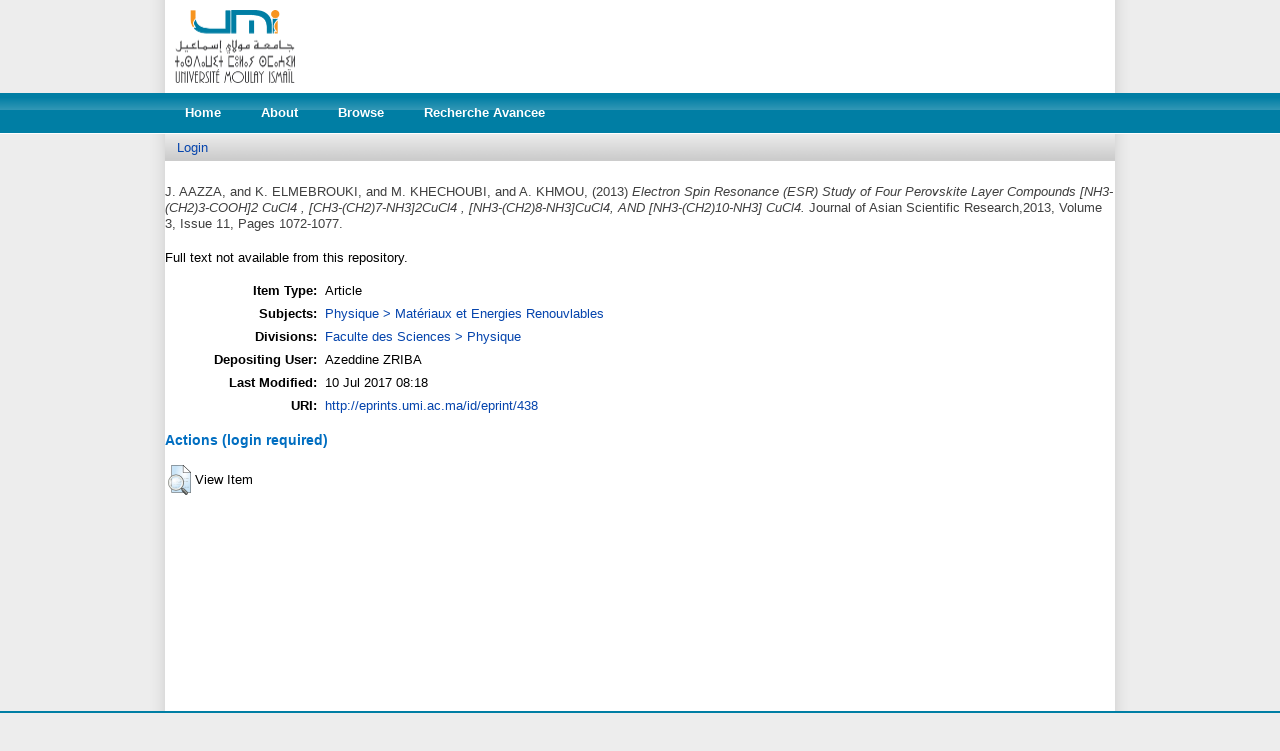

--- FILE ---
content_type: text/html; charset=utf-8
request_url: https://eprints.umi.ac.ma/438/
body_size: 3216
content:
<!DOCTYPE html PUBLIC "-//W3C//DTD XHTML 1.0 Transitional//EN" "http://www.w3.org/TR/xhtml1/DTD/xhtml1-transitional.dtd">
<html xmlns="http://www.w3.org/1999/xhtml">
  <head>
    <meta http-equiv="X-UA-Compatible" content="IE=edge" />
    <title> Electron Spin Resonance (ESR) Study of Four Perovskite Layer Compounds [NH3-(CH2)3-COOH]2 CuCl4 , [CH3-(CH2)7-NH3]2CuCl4 , [NH3-(CH2)8-NH3]CuCl4, AND [NH3-(CH2)10-NH3] CuCl4  - UMI Publication</title>
    <link rel="icon" href="/favicon.ico" type="image/x-icon" />
    <link rel="shortcut icon" href="/favicon.ico" type="image/x-icon" />
    <meta name="eprints.eprintid" content="438" />
<meta name="eprints.rev_number" content="1" />
<meta name="eprints.eprint_status" content="archive" />
<meta name="eprints.userid" content="5855" />
<meta name="eprints.dir" content="disk0/00/00/04/38" />
<meta name="eprints.lastmod" content="2017-07-10 08:18:22" />
<meta name="eprints.status_changed" content="2017-07-10 08:18:22" />
<meta name="eprints.type" content="article" />
<meta name="eprints.metadata_visibility" content="show" />
<meta name="eprints.creators_name" content="J. AAZZA, " />
<meta name="eprints.creators_name" content="K. ELMEBROUKI, " />
<meta name="eprints.creators_name" content="M. KHECHOUBI, " />
<meta name="eprints.creators_name" content="A. KHMOU, " />
<meta name="eprints.title" content="Electron Spin Resonance (ESR) Study of Four Perovskite Layer Compounds [NH3-(CH2)3-COOH]2 CuCl4 , [CH3-(CH2)7-NH3]2CuCl4 , [NH3-(CH2)8-NH3]CuCl4, AND [NH3-(CH2)10-NH3] CuCl4" />
<meta name="eprints.ispublished" content="pub" />
<meta name="eprints.subjects" content="P03" />
<meta name="eprints.divisions" content="dic_phy" />
<meta name="eprints.full_text_status" content="none" />
<meta name="eprints.date" content="2013" />
<meta name="eprints.publication" content="Journal of Asian Scientific Research,2013, Volume 3, Issue 11, Pages 1072-1077" />
<meta name="eprints.refereed" content="TRUE" />
<meta name="eprints.citation" content="  J. AAZZA,  and K. ELMEBROUKI,  and M. KHECHOUBI,  and A. KHMOU,   (2013) Electron Spin Resonance (ESR) Study of Four Perovskite Layer Compounds [NH3-(CH2)3-COOH]2 CuCl4 , [CH3-(CH2)7-NH3]2CuCl4 , [NH3-(CH2)8-NH3]CuCl4, AND [NH3-(CH2)10-NH3] CuCl4.  Journal of Asian Scientific Research,2013, Volume 3, Issue 11, Pages 1072-1077.       " />
<link rel="schema.DC" href="http://purl.org/DC/elements/1.0/" />
<meta name="DC.relation" content="http://eprints.umi.ac.ma/438/" />
<meta name="DC.title" content="Electron Spin Resonance (ESR) Study of Four Perovskite Layer Compounds [NH3-(CH2)3-COOH]2 CuCl4 , [CH3-(CH2)7-NH3]2CuCl4 , [NH3-(CH2)8-NH3]CuCl4, AND [NH3-(CH2)10-NH3] CuCl4" />
<meta name="DC.creator" content="J. AAZZA, " />
<meta name="DC.creator" content="K. ELMEBROUKI, " />
<meta name="DC.creator" content="M. KHECHOUBI, " />
<meta name="DC.creator" content="A. KHMOU, " />
<meta name="DC.subject" content="Matériaux et Energies Renouvlables" />
<meta name="DC.date" content="2013" />
<meta name="DC.type" content="Article" />
<meta name="DC.type" content="PeerReviewed" />
<meta name="DC.identifier" content="  J. AAZZA,  and K. ELMEBROUKI,  and M. KHECHOUBI,  and A. KHMOU,   (2013) Electron Spin Resonance (ESR) Study of Four Perovskite Layer Compounds [NH3-(CH2)3-COOH]2 CuCl4 , [CH3-(CH2)7-NH3]2CuCl4 , [NH3-(CH2)8-NH3]CuCl4, AND [NH3-(CH2)10-NH3] CuCl4.  Journal of Asian Scientific Research,2013, Volume 3, Issue 11, Pages 1072-1077.       " />
<link rel="alternate" href="http://eprints.umi.ac.ma/cgi/export/eprint/438/HTML/umi_repository-eprint-438.html" type="text/html; charset=utf-8" title="HTML Citation" />
<link rel="alternate" href="http://eprints.umi.ac.ma/cgi/export/eprint/438/Text/umi_repository-eprint-438.txt" type="text/plain; charset=utf-8" title="ASCII Citation" />
<link rel="alternate" href="http://eprints.umi.ac.ma/cgi/export/eprint/438/ContextObject/umi_repository-eprint-438.xml" type="text/xml; charset=utf-8" title="OpenURL ContextObject" />
<link rel="alternate" href="http://eprints.umi.ac.ma/cgi/export/eprint/438/RDFXML/umi_repository-eprint-438.rdf" type="application/rdf+xml" title="RDF+XML" />
<link rel="alternate" href="http://eprints.umi.ac.ma/cgi/export/eprint/438/EndNote/umi_repository-eprint-438.enw" type="text/plain; charset=utf-8" title="EndNote" />
<link rel="alternate" href="http://eprints.umi.ac.ma/cgi/export/eprint/438/BibTeX/umi_repository-eprint-438.bib" type="text/plain" title="BibTeX" />
<link rel="alternate" href="http://eprints.umi.ac.ma/cgi/export/eprint/438/MODS/umi_repository-eprint-438.xml" type="text/xml; charset=utf-8" title="MODS" />
<link rel="alternate" href="http://eprints.umi.ac.ma/cgi/export/eprint/438/COinS/umi_repository-eprint-438.txt" type="text/plain; charset=utf-8" title="OpenURL ContextObject in Span" />
<link rel="alternate" href="http://eprints.umi.ac.ma/cgi/export/eprint/438/RDFNT/umi_repository-eprint-438.nt" type="text/plain" title="RDF+N-Triples" />
<link rel="alternate" href="http://eprints.umi.ac.ma/cgi/export/eprint/438/DIDL/umi_repository-eprint-438.xml" type="text/xml; charset=utf-8" title="MPEG-21 DIDL" />
<link rel="alternate" href="http://eprints.umi.ac.ma/cgi/export/eprint/438/XML/umi_repository-eprint-438.xml" type="application/vnd.eprints.data+xml; charset=utf-8" title="EP3 XML" />
<link rel="alternate" href="http://eprints.umi.ac.ma/cgi/export/eprint/438/JSON/umi_repository-eprint-438.js" type="application/json; charset=utf-8" title="JSON" />
<link rel="alternate" href="http://eprints.umi.ac.ma/cgi/export/eprint/438/DC/umi_repository-eprint-438.txt" type="text/plain; charset=utf-8" title="Dublin Core" />
<link rel="alternate" href="http://eprints.umi.ac.ma/cgi/export/eprint/438/Atom/umi_repository-eprint-438.xml" type="application/atom+xml;charset=utf-8" title="Atom" />
<link rel="alternate" href="http://eprints.umi.ac.ma/cgi/export/eprint/438/RIS/umi_repository-eprint-438.ris" type="text/plain" title="Reference Manager" />
<link rel="alternate" href="http://eprints.umi.ac.ma/cgi/export/eprint/438/RDFN3/umi_repository-eprint-438.n3" type="text/n3" title="RDF+N3" />
<link rel="alternate" href="http://eprints.umi.ac.ma/cgi/export/eprint/438/Simple/umi_repository-eprint-438.txt" type="text/plain; charset=utf-8" title="Simple Metadata" />
<link rel="alternate" href="http://eprints.umi.ac.ma/cgi/export/eprint/438/Refer/umi_repository-eprint-438.refer" type="text/plain" title="Refer" />
<link rel="alternate" href="http://eprints.umi.ac.ma/cgi/export/eprint/438/METS/umi_repository-eprint-438.xml" type="text/xml; charset=utf-8" title="METS" />
<link rel="Top" href="http://eprints.umi.ac.ma/" />
    <link rel="Sword" href="https://eprints.umi.ac.ma/sword-app/servicedocument" />
    <link rel="SwordDeposit" href="https://eprints.umi.ac.ma/id/contents" />
    <link rel="Search" type="text/html" href="http://eprints.umi.ac.ma/cgi/search" />
    <link rel="Search" type="application/opensearchdescription+xml" href="http://eprints.umi.ac.ma/cgi/opensearchdescription" />
    <script type="text/javascript">
// <![CDATA[
var eprints_http_root = "https:\/\/eprints.umi.ac.ma";
var eprints_http_cgiroot = "https:\/\/eprints.umi.ac.ma\/cgi";
var eprints_oai_archive_id = "eprints.umi.ac.ma";
var eprints_logged_in = false;
// ]]></script>
    <style type="text/css">.ep_logged_in { display: none }</style>
    <link rel="stylesheet" type="text/css" href="/style/auto-3.3.15.css" />
    <script type="text/javascript" src="/javascript/auto-3.3.15.js"><!--padder--></script>
    <!--[if lte IE 6]>
        <link rel="stylesheet" type="text/css" href="/style/ie6.css" />
   <![endif]-->
    <meta name="Generator" content="EPrints 3.3.15" />
    <meta http-equiv="Content-Type" content="text/html; charset=UTF-8" />
    <meta http-equiv="Content-Language" content="en" />
    
  </head>
  <body>
    
	<!-- Debut entete UMI -->
	
	<div class="umi_header_fond">
      	<div class="ep_tm_site_logo umi_entete umi_site_logo">
        <a href="http://eprints.umi.ac.ma/" title="UMI Publication">
          <img alt="UMI Publication" src="/images/sitelogo.png" />
        </a>
      	</div>
        
        <ul class="ep_tm_menu">
	<div class="umi_entete">
        <li>
          <a href="http://eprints.umi.ac.ma">
            Home
          </a>
        </li>
        <li>
          <a href="http://eprints.umi.ac.ma/information.html">
            About
          </a>
        </li>
        <li>
          <a href="http://eprints.umi.ac.ma/view/" menu="ep_tm_menu_browse">
            Browse
          </a>
          <ul id="ep_tm_menu_browse" style="display:none;">
        <li>
          <a href="http://eprints.umi.ac.ma/view/year/">
            Browse by 
            Year
          </a>
        </li>
        <li>
          <a href="http://eprints.umi.ac.ma/view/subjects/">
            Browse by 
            Subject
          </a>
        </li>
        <li>
          <a href="http://eprints.umi.ac.ma/view/divisions/">
            Browse by 
            Division
          </a>
        </li>
        <li>
          <a href="http://eprints.umi.ac.ma/view/creators/">
            Browse by 
            Author
          </a>
        </li>
          </ul>
        </li>


	<li>
          <a href="http://eprints.umi.ac.ma//cgi/search/advanced">
		Recherche Avancee
          </a>
        </li>	


	</div>
      	</ul>
        <div class="umi_entete">
        <table class="ep_tm_searchbar">
        <tr>
          <td align="left">
            <ul class="ep_tm_key_tools" id="ep_tm_menu_tools"><li><a href="http://eprints.umi.ac.ma/cgi/users/home">Login</a></li></ul>
          </td>
         <!--<td align="right" style="white-space: nowrap">
            <epc:pin ref="languages"/>
            <form method="get" accept-charset="utf-8" action="{$config{http_cgiurl}}/search" style="display:inline">
              <input class="ep_tm_searchbarbox" size="20" type="text" name="q"/>
              <input class="ep_tm_searchbarbutton" value="{phrase('lib/searchexpression:action_search')}" type="submit" name="_action_search"/>
              <input type="hidden" name="_action_search" value="Search"/>
              <input type="hidden" name="_order" value="bytitle"/>
              <input type="hidden" name="basic_srchtype" value="ALL"/>
              <input type="hidden" name="_satisfyall" value="ALL"/>
            </form>
          </td> -->
        </tr>
     	</table>  
	</div>
	<!-- Fin entete UMI -->    
    </div>		
    
    <div class="umi_content">
	<div class="ep_summary_content"><div class="ep_summary_content_left"></div><div class="ep_summary_content_right"></div><div class="ep_summary_content_top"></div><div class="ep_summary_content_main">

  <p style="margin-bottom: 1em">
    


    <span class="person_name">J. AAZZA, </span> and <span class="person_name">K. ELMEBROUKI, </span> and <span class="person_name">M. KHECHOUBI, </span> and <span class="person_name">A. KHMOU, </span>
  

(2013)

<em>Electron Spin Resonance (ESR) Study of Four Perovskite Layer Compounds [NH3-(CH2)3-COOH]2 CuCl4 , [CH3-(CH2)7-NH3]2CuCl4 , [NH3-(CH2)8-NH3]CuCl4, AND [NH3-(CH2)10-NH3] CuCl4.</em>


    Journal of Asian Scientific Research,2013, Volume 3, Issue 11, Pages 1072-1077.
    
    
  


  



  </p>

  

  

    
      Full text not available from this repository.
      
    
  
    

  

  

  

  <table style="margin-bottom: 1em; margin-top: 1em;" cellpadding="3">
    <tr>
      <th align="right">Item Type:</th>
      <td>
        Article
        
        
        
      </td>
    </tr>
    
    
      
    
      
    
      
    
      
        <tr>
          <th align="right">Subjects:</th>
          <td valign="top"><a href="http://eprints.umi.ac.ma/view/subjects/P03.html">Physique &gt; Matériaux et Energies Renouvlables</a></td>
        </tr>
      
    
      
        <tr>
          <th align="right">Divisions:</th>
          <td valign="top"><a href="http://eprints.umi.ac.ma/view/divisions/dic=5Fphy/">Faculte des Sciences &gt; Physique</a></td>
        </tr>
      
    
      
    
      
        <tr>
          <th align="right">Depositing User:</th>
          <td valign="top">

<span class="ep_name_citation"><span class="person_name">Azeddine ZRIBA</span></span>

</td>
        </tr>
      
    
      
    
      
        <tr>
          <th align="right">Last Modified:</th>
          <td valign="top">10 Jul 2017 08:18</td>
        </tr>
      
    
    <tr>
      <th align="right">URI:</th>
      <td valign="top"><a href="http://eprints.umi.ac.ma/id/eprint/438">http://eprints.umi.ac.ma/id/eprint/438</a></td>
    </tr>
  </table>

  
  

  
    <h3>Actions (login required)</h3>
    <table class="ep_summary_page_actions">
    
      <tr>
        <td><a href="/cgi/users/home?screen=EPrint%3A%3AView&amp;eprintid=438"><img src="/style/images/action_view.png" title="View Item" alt="View Item" class="ep_form_action_icon" /></a></td>
        <td>View Item</td>
      </tr>
    
    </table>
  

</div><div class="ep_summary_content_bottom"></div><div class="ep_summary_content_after"></div></div>
       <!-- <div class="ep_tm_page_content">
         <h1 class="ep_tm_pagetitle">
          <epc:pin ref="title"/>
        </h1> 
        
      </div> -->
    </div>
    <div class="ep_tm_footer ep_noprint">
     <div class="ep_tm_eprints_logo">
        <a href="http://eprints.org/software/">
          <img alt="EPrints Logo" src="/images/eprintslogo.gif" />
        </a>
      </div>
     <div>UMI Publication is powered by <em><a href="http://eprints.org/software/">EPrints 3</a></em> which is developed by the <a href="http://www.ecs.soton.ac.uk/">School of Electronics and Computer Science</a> at the University of Southampton. <a href="http://eprints.umi.ac.ma/eprints/">More information and software credits</a>.</div> 
	<a href="http://www.umi.ac.ma/">UMI- Université Moulay Ismail à Meknes</a>
    </div>
  </body>
</html>

--- FILE ---
content_type: text/css
request_url: https://eprints.umi.ac.ma/style/auto-3.3.15.css
body_size: 14369
content:



/* From: /var/eprints/lib/static/style/auto/actions.css */

.ep_login_tools img {
	vertical-align: middle;
	margin: 0px 25px;
}

ul.ep_action_list {
	margin: 0;
	padding: 0;
	white-space: nowrap;
	display: inline-block;
}

ul.ep_action_list li {
	display: inline-block;
	margin-left: .5em;
}

ul.ep_action_list li:first-child {
	margin-left: 0;
}

dl.ep_action_list {
	margin: 0;
	padding: 0;
}

dl.ep_action_list dt, dl.ep_action_list dd {
	margin: 0;
}

dl.ep_action_list dt {
	margin-top: .5em;
	width: 15em;
	text-align: center;
	line-height: 2em;
	margin-bottom: -1.5em;
}
dl.ep_action_list dt:first-child {
	margin-top: 0;
}

dl.ep_action_list dd {
	position: relative;
	left: 16em;
	top: -.5em;
	margin-right: 16em;
	overflow: hidden;
}



/* From: /var/eprints/lib/static/style/auto/blister.css */


/* EPrints 3 blister bar style */

/* ep_blister */



.ep_blister_bar {
	margin: auto;
}
.ep_blister_join {
	background-image: url(images/blister_arrow.png);
	background-repeat: no-repeat;
	background-position: center center;
	width: 20px;
}
.ep_blister_node, .ep_blister_node_selected {
	text-align: center;
	border-style: solid;
	border-radius: 3px;
}
.ep_blister_node {
	border-width: 1px;
	padding: 3px 10px;
}
.ep_blister_node_selected {
	border-width: 2px;
	padding: 2px 10px;
}



/* From: /var/eprints/lib/static/style/auto/citations.css */

span.document_filename
{
	font-size: 80%;
        line-height: 20px;
}

span.document_format
{
}




/* From: /var/eprints/lib/static/style/auto/colors.css */

/*
 *
 * EPrints Default Colour Scheme
 *
 */

body {
	color: #000000;
	background-color: #ffffff;
}
a, .ep_tm_key_tools a:visited {
	color: #0645ad;
}
a:visited {
	color: #0b0080;
}
a:hover, .ep_tm_key_tools a:hover {
	color: #3366bb;
}
a:active, .ep_tm_key_tools a:active {
	color: red;
}
h1, h2, h3, h4 {
    color: #606060;
}
.ep_view_page h2 {
	border-bottom: solid 1px #606060;
}

/* template.css */

.ep_tm_header {
	background-color: #fff;
	background-image: url(images/logo_background_light.png);
	background-repeat: repeat-y;
}
.ep_tm_menu, .ep_tm_menu li:hover {
	background-image: url(images/bar_glass.png) ;
	background-position: 0px 5px;
}
.ep_tm_footer {
	border-color: #204f76;
}
.ep_tm_menu, .ep_tm_menu ul {
	background-color: #204f76;
}
.ep_tm_menu {
	/* fixed to 30px high */
	border-bottom: 1px solid #fff;
}
.ep_tm_menu li:hover {
	background-color: #279ae2;
}
.ep_tm_menu a, .ep_tm_menu a:visited {
	color: white;
}
.ep_tm_searchbar, .ep_columns_title, td.ep_columns_alter, .ep_toolbox_title {
	color: #606060;
}
.ep_tm_searchbar, .ep_columns_title, td.ep_columns_alter {
	background-color: #ccc;
	background-image: url(images/bar_24px.png);
	background-repeat: repeat-x;
}
.ep_tm_searchbarbox {
	border-color: #606060;
}
.ep_tm_key_tools li {
	border-left: 1px solid #e8e8e8;
	border-right: 1px solid #606060;
}
.ep_tm_key_tools li:first-child {
	border-left: none;
}
.ep_tm_key_tools li:last-child {
	border-right: none;
}

/* form.css */

.ep_form_action_button, .ep_form_internal_button, .ep_tm_searchbarbutton, .ep_blister_node_selected {
	border-color: #5b97c7 #13324a #13324a #5287b3;
	background-image: url(images/bar_12px.png);
	background-color: #1f4f76;
	color: white;
}
.ep_form_action_button:active, .ep_form_internal_button:active, .ep_tm_searchbarbutton:active, .ep_blister_node_selected:active {
	border-color: #13324a #5287b3 #5287b3 #13324a;
	background-color: #276496;
}

/* blister.css */

.ep_blister_node {
	border-color: #cccccc;
	background-color: #e8e8ff;
	background-image: url(images/bar_solid_12px.png);
	color: #000000;
}
.ep_blister_node:active {
	border-color: #276496;
}

/* summary.css surround.css */

.ep_summary_box_title, .ep_summary_box_body, .ep_sr_title_bar, .ep_sr_content, .ep_sr_collapse_bar
,.ep_tab_panel
,.ep_toolbox_content /* toolbox.css */
,.ep_upload_doc /* upload.css */
,.ep_search_buttons, .ep_search_controls, .ep_search_controls_bottom /* search.css */
,.ep_view_group_by /* view.css */
{
	background-color: #e8e8ff;
}
.ep_summary_box_title, .ep_sr_title_bar, .ep_sr_collapse_bar {
	background-image: url(images/bar_solid_12px.png);
	background-repeat: repeat-x;
}
.ep_sr_content, .ep_summary_box_body,
.ep_tab_panel,
.ep_toolbox_content /* toolbox.css */
,.ep_upload_doc /* upload.css */
{
	background-image: url(images/bar_solid_24px.png);
	background-repeat: repeat-x;
}
.ep_summary_box_title, .ep_summary_box_body, .ep_sr_title_bar, .ep_sr_content, .ep_sr_collapse_bar
,.ep_tab_panel, .ep_tab_bar li, .ep_tab_bar li a
,.ep_toolbox_content /* toolbox.css */
,.ep_upload_doc /* upload.css */
{
	border-color: #ccc;
}

/* tabs.css */

.ep_tab_bar li a {
	background-image: url(images/bar_solid_24px.png);
	background-repeat: repeat-x;
}

/* unselected tab */
.ep_tab_bar li a {
	background-color: #bbf;
}

/* selected tab */
.ep_tab_bar li.ep_tab_selected a {
	background-color: #fff;
}

/* general.css */

th.ep_title_row
{
	border-color: #808080;
	background-image: url(images/bar_24px.png);
	background-color: #ccc;
	color: #333;
}

th.ep_row, td.ep_row {
	border-color: #bbb;
}
th.ep_row, td.ep_row {
	border-bottom-style: dashed;
}
td.ep_row {
	border-left-style: dashed;
}

/* messages.css */

.ep_msg_message_content, .ep_msg_warning_content, .ep_msg_error_content, .ep_msg_other_content {
	background-image: url(images/bar_solid_48px.png);
	background-repeat: repeat-x;
}

.ep_msg_message_content {
	background-color: #80ff80;
	border-color: #80ff80;
}
.ep_msg_error_content {
	background-color: #ffc0c0;
	border-color: #ffc0c0;
}

.ep_msg_warning_content {
	background-color: #ffc080;
	border-color: #ffc080;
}

.ep_msg_other_content {
	background-color: #9999ff;
	border-color: #9999ff;
}

/* columns.css */

th.ep_columns_title, td.ep_columns_alter {
	border-color: #888;
}
td.ep_columns_cell {
	border-color: #888 #ccc;
}

.ep_search_buttons, .ep_search_controls, .ep_search_controls_bottom /* search.css */
,.ep_view_group_by /* view.css */
{
	border-color: #cccccc;
	background-image: url(images/bar_24px.png);
}



/* From: /var/eprints/lib/static/style/auto/columns.css */


/* paginated columns */

.ep_columns {
	margin: auto;
}

td.ep_columns_cell {
	border-style: none dashed solid none;
	border-width: 1px;
}
td.ep_columns_cell:first-child {
	border-left-style: dashed;
}

th.ep_columns_title, td.ep_columns_alter {
	border-width: 1px;
	font-weight: normal;
}
th.ep_columns_title {
	border-style: solid solid solid none;
}
td.ep_columns_alter {
	border-style: none solid solid none;
}
th.ep_columns_title:first-child, td.ep_columns_alter:first-child {
	border-left-style: solid;
}
th.ep_columns_title a {
	font-weight: normal;
}


td.ep_columns_no_items {
	border-bottom: 1px solid #ccc;
	border-left: 1px solid #ccc;
	border-right: 1px solid #ccc;
	padding: 0.5em;
	text-align: center;
	font-size: 120%;
}

.ep_columns_add {
	text-align: center;
}




/* From: /var/eprints/lib/static/style/auto/drop.css */


/* style for ajax suggestion drops */

.ep_drop_target {
}

.ep_drop_target ul {
	margin: 0px;
	padding: 4px;
	list-style: none;
	background-color: white;
	border: 1px dotted #888;
	z-index: 6;
}
	
.ep_drop_target ul li {
	margin: 0px;
	padding: 3px;
	list-style: none;
	border-top: 1px dashed #ccc;
	cursor: pointer;
	width: 100%;
}
.ep_drop_target ul li.ep_first {
	border-top: none;
}

.ep_drop_target ul li.selected {
	background-color: #e0e0ff;
}

.ep_drop_target ul ul {
	display: none;
}

.ep_drop_loading {
	margin: 0px;
	padding: 4px;
	height: 24px;
	text-align: center;
	border: 1px dotted #888;
	z-index: 6;
	position: absolute;
	background-color: #fff;
	background-image: url(images/loading.gif);
	background-repeat: no-repeat;
	background-position: center;
}

.ep_draggable {
	cursor: move;
}



/* From: /var/eprints/lib/static/style/auto/fields.css */


/* style for metafields */

dl.ep_field_set_long dt label {
	margin-bottom: 0.2em;
	font-weight: bold;
}

dl.ep_field_set_long dd {
	margin-bottom: 0.5em;
}



/* From: /var/eprints/lib/static/style/auto/fileselector.css */

.ep_fileselector dl {
	margin: 0px 0px 0px 25px;
	padding: 0px 0px;
}
.ep_fileselector dd {
	margin: 0px 0px;
}
.ep_fileselector input {
/*	float: left; */
}
.ep_fileselector label {
	cursor: pointer;
}
.ep_fileselector dt.ep_fileselector {
	clear: left; /* clear the floated input */
	display: block;
	cursor: pointer;
	background-image: url([data-uri]);
	background-repeat: no-repeat;
	background-position: 0px 0px;
	padding-left: 20px;
	padding-bottom: 2px;
}
.ep_fileselector dt.ep_fileselector_open {
	background-image: url([data-uri]);
}



/* From: /var/eprints/lib/static/style/auto/form.css */


/* Form related styles */

form {
	display: inline;
}

select, input.ep_form_text, textarea {
	padding: 1px 2px 1px 2px;
	margin-right: 4px;
	border: solid 1px #ccc;
}

.ep_form_example {
	font-weight: bold;
	color: blue;
}

/* buttons */

.ep_form_button_bar {
	text-align: center;
	padding: 4px;
	clear: both;
	margin-top: 10px;
	margin-bottom: 10px;
}

.ep_form_action_button, .ep_form_internal_button {
	text-align: center;
	border-width: 2px;
	border-style: solid;
	border-radius: 3px;
	padding: 2px 20px;
	cursor: pointer;
}
.ep_form_internal_button {
	padding: 1px 14px;
	background-position: 0px -2px;
}

/* form fields */

.ep_form_field_help {
        font-size: small ;
}

.ep_form_field_name {
        padding-top: 1em;
	font-weight: bold;
}

.ep_form_field_input {
        padding-bottom: 3pt;
}

/* input fields grid */


.ep_form_input_grid th {
	vertical-align: middle;
	text-align: center;
	font-size: 80%;
}
.ep_form_input_grid td {
	vertical-align: middle;
}

td.ep_form_input_grid_pos {
	padding-right: 4px;
}
td.ep_form_input_grid_arrows {
	white-space: nowrap;
	padding-top: 2px;
	padding-bottom: 2px;
}


td.ep_form_input_grid_wide {
	text-align: left;
}



/* From: /var/eprints/lib/static/style/auto/general.css */

body {
	margin: 0;
	font-family: Sans-serif;
	font-size: 80%;
}

/* left-align if we're in a div (e.g. ep_block) that centres */
ul {
	text-align: left;
}

img {
        border:0;
}

.ep_no_js { 
	display: none; 
}

.ep_no_js_inline { 
	display: none; 
}

.ep_no_js_table_cell { 
	display: none; 
}

.ep_hide { 
	display: none; 
}

h1, h2 {
	font-weight: bold;
}
h1 {
	margin: 0px;
	margin-top: 10px;
	font-size: 130%;
	text-align: center;
}
h2 {
	font-size: 110%;
}
h3 {
	font-size: 120%;
}
h4 {
	font-size: 100%;
}

hr {
	border: 0px;
	color: #ccc;
	background-color: #ccc;
	height: 2px;
}

.ep_required {
}

.ep_toggle a, a.ep_toggle {
	text-decoration: none;
}

th.ep_row {
	padding-right: 0.25em;
	text-align: right;
	width: 20%;
	border-width: 1px;
}
td.ep_row {
	padding-left: 0.25em;
	text-align: left;
	border-width: 1px;
}

th.ep_title_row {
	border-width: 1px;
	border-style: solid;
	border-left: none;
	border-right: none;
	padding: 0.1em 0.5em 0.1em 0.5em;
	font-size: 100%;
	height: 2em;
	font-weight: normal;
}

.ep_highlight {
	padding: 0.5em;
	border: solid 2px #ff8888;
	background-color: #ffeeee;
}

.ep_block {
	width: auto;
	margin: 0.25em auto 0.25em auto;
	text-align: center;
}
.ep_block td {
	text-align: left;
}
.ep_doc_icon
{
	padding: 2px;
}



/* From: /var/eprints/lib/static/style/auto/icontable.css */


table.ep_icontable {
	border-collapse: collapse;
}
table.ep_icontable th {
	border: solid 1px #999;
	background-color: #fff;
	text-align: center;
}
table.ep_icontable td {
	padding-left: 4px;
	border: solid 1px #999;
}



/* From: /var/eprints/lib/static/style/auto/items.css */


/* Items Screen */

.ep_items_filters {
	text-align: center;
	margin-top: 10px;
}

.ep_items_filters img {
	border-width: 0px;
	margin-left: 10px;
	vertical-align: -2px;
}

.ep_items_filters a {
	color: #000000;
	text-decoration: none;
}


td.ep_columns_cell_inbox {
	background-color: #ffc;
}
td.ep_columns_cell_buffer {
	background-color: #dde;
}
td.ep_columns_cell_archive {
	background-color: #cfc;
}
td.ep_columns_cell_deletion {
	background-color: #ccc;
}



/* From: /var/eprints/lib/static/style/auto/latest.css */


/* latest and latest tool */

div.ep_latest_result {
	margin-bottom: 0.5em;
	margin-top: 0.5em;
}

div.ep_latest_tool_result {
	margin-bottom: 0.5em;
	margin-top: 0.5em;
}



/* From: /var/eprints/lib/static/style/auto/lightbox.css */

#lightbox{	position: absolute;	left: 0; width: 100%; z-index: 100; text-align: center; }
#lightbox img{ width: auto; height: auto;}
#lightbox a img{ border: none; }

#outerImageContainer{ position: relative; background-color: #fff; width: 250px; height: 250px; margin: 0 auto; }
#imageContainer{ padding: 10px; }

#loading{ position: absolute; top: 40%; left: 0%; height: 25%; width: 100%; text-align: center; line-height: 0; }
/* #hoverNav{ position: absolute; top: 0; left: 0; height: 100%; width: 100%; z-index: 10; }
#imageContainer>#hoverNav{ left: 0;} */
#hoverNav a{ outline: none;}

/* #prevLink, #nextLink{ width: 49%; height: 100%; background-image: url([data-uri]); display: block; }
#prevLink { left: 0; float: left;}
#nextLink { right: 0; float: right;}
#prevLink:hover, #prevLink:visited:hover { background: url(images/lightbox/prevlabel.gif) left 15% no-repeat; }
#nextLink:hover, #nextLink:visited:hover { background: url(images/lightbox/nextlabel.gif) right 15% no-repeat; } */

#hoverNav { height: 30px; }
#prevLink, #nextLink { width: 49%; height: 100%; display: block; }
#prevLink { left: 0; float: left; background: url(images/lightbox/prevlabel.gif) left 0 no-repeat; }
#nextLink { right: 0; float: right; background: url(images/lightbox/nextlabel.gif) right 0 no-repeat; }

#imageDataContainer{ font: 10px Verdana, Helvetica, sans-serif; background-color: #fff; margin: 0 auto; line-height: 1.4em; overflow: auto; width: 100%	; }

#imageData{	padding:0 10px; color: #666; }
#imageData #imageDetails{ width: 70%; float: left; text-align: left; }	
#imageData #caption{ font-weight: bold;	}
#imageData #numberDisplay{ display: block; clear: left; padding-bottom: 1.0em;	}			
#imageData #bottomNavClose{ width: 66px; float: right;  padding-bottom: 0.7em; outline: none;}	 	

#overlay{ position: absolute; top: 0; left: 0; z-index: 90; width: 100%; height: 500px; background-color: #000; }

#lightboxMovie {}



/* From: /var/eprints/lib/static/style/auto/mail.css */



.ep_mail_view {
	border: dashed 2px #ccc;
	margin-top: 20px;
	background-color: #eee;
}

.ep_mail_header {
	margin: 4px; 
	padding: 2px;
	font-family: monospace;
}

.ep_mail_body {
	margin: 4px;
	padding: 2px;
}

.ep_mail_body textarea {
	background-color: #ccc;
	border: solid #888 1px;
}



/* From: /var/eprints/lib/static/style/auto/messages.css */


/* Message styles - used to provide alerts and errors */

.ep_msg_message, .ep_msg_warning, .ep_msg_error, .ep_msg_other {
	margin-top: 10px;
	margin-bottom: 10px;
}

.ep_msg_message_icon, .ep_msg_warning_icon, .ep_msg_error_icon {
	padding: 10px;
}

.ep_msg_message_content, .ep_msg_error_content, .ep_msg_warning_content, .ep_msg_other_content {
	border-style: solid;
	border-width: 1px;
}




/* From: /var/eprints/lib/static/style/auto/multi.css */



/* 
   Styles for the multi-field component.

   ep_multi_*

*/

table.ep_multi
{
	width: 100%;
}

table.ep_multi tr:first-child th.ep_multi_heading,
table.ep_multi tr:first-child td.ep_multi_input,
table.ep_multi tr:first-child td.ep_multi_help 
{
	border-top: none;
}

th.ep_multi_heading
{
	border-top: dashed #bbf 1px;
	padding-top: 0.5em;
	padding-bottom: 0.5em;
	padding-right: 0.5em;
	text-align: right;
}

td.ep_multi_input
{
	border-top: dashed #bbf 1px;
	padding-top: 0.5em;
	padding-bottom: 0.5em;
	padding-left: 0.5em;
	padding-right: 0.5em;
	border-left: dashed #bbf 1px;
}

td.ep_multi_help
{
	white-space: nowrap;
	border-top: dashed #bbf 1px;
	padding-top: 0.5em;
	padding-bottom: 0.5em;
	padding-left: 0.5em;
	vertical-align: top;
	text-align: right;
}

/* help bits */

.ep_multi_inline_help 
{
	padding-bottom: 0.5em;
}
	



/* From: /var/eprints/lib/static/style/auto/nojs.css */


/*  only loaded if the browser has javascript turned off (or does
 *  not support it.
 */

.ep_no_js { display: block; }

.ep_no_js_inline { display: inline; }

.ep_no_js_table_cell { display: table-cell; }

.ep_only_js { display: none; }

.ep_only_js_inline { display: none; }

.ep_only_js_table_cell { display: none; }



/* From: /var/eprints/lib/static/style/auto/preview.css */


/* 
   Styles for the file preview popup.

   ep_preview_*

*/


.ep_preview
{
	display: none;
	position: fixed;
	top: 0px;
	left: 0px;
	width: 400px;	
}

.ep_preview table
{
	border: solid 1px black;
	background-color: white;
	padding: 4px;
	margin: auto;
}

.ep_preview_title
{
	padding-top: 3px;
	text-align: center;
}



/* From: /var/eprints/lib/static/style/auto/print.css */

@media print {

.ep_noprint {
	display: none;
}

}



/* From: /var/eprints/lib/static/style/auto/progress.css */

div#progress {
	margin: 0px auto;
	width: 382px;
}

.progressmeter {
    font-size: 10pt;
    text-align: center;
}

.progressmeter table {
}

.progressmeter th {
    font-weight: bold;
    text-align: right;
}

.progressmeter td {
    text-align: left;
}

.finished {
    color: #667799;
}

.progressmeter .meter {
    position: relative;
    background-color: lightgrey;
    border: 2px solid #667799;
    height: 20px;
    width: 380px;
}

.progressmeter .meter .amount {
	margin: 0px auto 0px 0px;
    background-color: #667799;
    width: 0px;
    height: 20px
}

.progressmeter .meter .percent {
    position: absolute;
    top: 0px;
    left: 0px;
    width: 100%;
    height: 20px;
    z-index: 1000;
    line-height: 20px;
    text-align: center;
    font-size: 18px;
    font-weight: bold;
}

.UploadMethod_file_progress_table {
	width: 550px;
	margin: 0 auto;
}



/* From: /var/eprints/lib/static/style/auto/savedsearches.css */



table.ep_savedsearches {
	margin: 10px auto 10px auto;
}

table.ep_savedsearches th {
	border-bottom: 1px solid #ccc;
}
table.ep_savedsearches td {
	border-bottom: 1px solid #ccc;
}



/* From: /var/eprints/lib/static/style/auto/search.css */


/* EPrints 3 search form style */



/* buttons are on the form, controls on the results */
.ep_search_buttons, .ep_search_controls, .ep_search_controls_bottom {
	border-style: solid none;
	border-width: 1px;
	text-align: center;
	padding: 4px 0px;
	margin: 4px 0px 12px 0px;
}

.ep_search_fields {
	margin-top: 1em;
	margin-bottom: 1em;
}
.ep_search_fields th {
	padding: 4px;
}
	
.ep_search_fields td {
	padding: 4px;
}
	

.ep_search_control
{
	padding: 0px 4px 0px 4px;
}

.ep_search_export {
	margin: 0.25em auto 0.25em auto;
	text-align: center;
}

.ep_search_reorder {
	margin: 0.4em auto 0 auto;
	text-align: center;
}

.ep_search_tool {
	white-space: nowrap;
}
.ep_search_tool img {
	vertical-align: -2px;
	padding-left: 0.5em;
}
.ep_search_tool a {
	text-decoration: none;
	color: #888;
}


.ep_search_feed {
	white-space: nowrap;
}
.ep_search_feed img {
	vertical-align: -2px;
	padding-left: 0.5em;
}
.ep_search_feed a {
	text-decoration: none;
	color: #888;
}

.ep_search_results
{
	margin: 1em 0 1em 0;
}

.ep_search_desc
{
	text-align: center;
	margin: 0.25em 0 0 0;
}

.ep_search_result td
{
	padding: 4px;
	border-bottom: dashed #bbf 1px;
}

.ep_paginate_list
{
	margin: auto;
	display: table;
}

.ep_search_field_name
{
	font-weight: bold;
	margin-top: 0.5em;
}

input.ep_form_search_advanced_link, input.ep_form_search_advanced_link:hover {
        border: none;
        text-decoration: underline;
        background: none;
        color: #00f;
        cursor: pointer;
}

span.search_desc {
	font-style: italic;
}



/* From: /var/eprints/lib/static/style/auto/subjectinput.css */


/* 
   Styles for the subject component.

   ep_subjectinput_*

*/

div.ep_subjectinput_tree {
	margin-left: 25px;
}
.ep_subjectinput_tree dl {
	margin: 0px 0px 0px 15px;
	padding: 0px 0px;
}
.ep_subjectinput_tree dl dt {
	margin: 0px 0px;
	padding-left: 18px;
	line-height: 18px;
}
.ep_subjectinput_tree dl dd {
	margin-left: 0px;
}
.ep_subjectinput_tree dl dt.ep_subjectinput_tree {
	cursor: pointer;
	background: url(images/plus.png) no-repeat;
}
.ep_subjectinput_tree dl dt.ep_subjectinput_tree_open {
	background: url(images/minus.png) no-repeat;
}

.ep_subjectinput_toggle {
	text-decoration: none;
	color: #000000;
}

.ep_subjectinput_selections {
	margin: 0.5em auto 0.5em auto;
	margin-top: 0.5em; 
	padding: 0.5em; 
}

.ep_subjectinput_selected {
	font-weight: bold;
}

.ep_subjectinput_selected_subject {
	font-weight: bold;
}

ul.ep_subjectinput_subjects {
	list-style: none;
}
ul.ep_subjectinput_subjects li {
	margin-top: 3px;
	margin-bottom: 3px;
	list-style: none;
}
ul.ep_subjectinput_subjects img {
	vertical-align: -2px;
}


.ep_subjectinput_selections {
	padding-bottom: 10px;
	border-bottom: dashed #808080 1px; 
	margin-bottom: 10px;
}
.ep_subjectinput_selections td.ep_first {
	border-top: none;
}

.ep_subjectinput_selections td {
	border-top: dashed #ccc 1px; 
}

.ep_subjectinput_results {
	border: dashed #c8cbdf 1px; 
	margin-top: 0.5em; 
	padding: 0.5em; 
	background-color: white;
	list-style: none;
}

.ep_subjectinput_results td.ep_first {
	border-top: none;
}

.ep_subjectinput_results td {
	border-top: dashed #ccc 1px; 
}

.ep_subjectinput_add_button, .ep_subjectinput_remove_button {
	border: solid blue 1px;
	padding: 1px;
	background-color: transparent;
	font-size: 70%;
	color: blue;
}


.ep_subjectinput_searchbar {
	text-align: center;
}

/* End of subject component section */



/* From: /var/eprints/lib/static/style/auto/summary.css */


/* Item Summary */

.ep_summary_content {
}
.ep_summary_content_top {
}
.ep_summary_content_bottom {
}
.ep_summary_content_left {
	float: left;
}
.ep_summary_content_right {
	float: right;
}
.ep_summary_content_after {
	clear: both;
}


.ep_summary_content_left .ep_summary_box {
	width: 200px;
	margin-right: 10px;
}
.ep_summary_content_right .ep_summary_box {
	width: 200px;
	margin-left: 10px;
}


.ep_summary_box {
	margin-bottom: 10px
}
.ep_summary_box_title {
	font-weight: normal;
	padding: 2px 6px 2px 6px; 
	font-weight: bold;
	font-size: 115%;
	border-style: solid;
	border-width: 1px;
}
.ep_summary_box_body {
	padding: 2px 6px 2px 6px; 
	border-style: none solid solid solid;
	border-width: 1px;
}
.ep_summary_box_title a {
	text-decoration: none;
}
.ep_summary_box_title img
{
	vertical-align: -1px;
}






/* From: /var/eprints/lib/static/style/auto/surround.css */


/* EPrints 3 default workflow component-surround style */

/* ep_sr */

.ep_sr_component {
	padding: 0px;
	margin-top: 10px;
}
.ep_sr_component .ep_sr_title_bar {
	padding: 2px 6px 2px 6px; 
}

.ep_sr_component .ep_sr_title_bar table {
}
.ep_sr_component .ep_sr_title {
	font-weight: bold;
	font-size: 115%;
	color: #444;
}
.ep_sr_component .ep_sr_content {
	clear: both;
	padding: 6px;
	border-style: none solid solid solid;
	border-width: 1px;
}

/* collapse bar */

.ep_sr_collapse_bar {
	padding: 2px 6px 2px 6px; 
	font-weight: bold;
	font-size: 115%;
	margin-top: 10px;
	border-style: solid;
	border-width: 1px;
}
.ep_sr_collapse_bar a {
	text-decoration: none;
}
.ep_sr_title a {
	text-decoration: none;
}
.ep_sr_collapse_link img
{
	vertical-align: -1px;
}

/* help style - not primetime */

.ep_sr_component .ep_sr_help {
	margin-bottom: 8px;
}
.ep_sr_component .ep_sr_show_help {
	white-space: nowrap;
}
.ep_sr_component .ep_sr_show_help a {
	text-decoration: none;
}	
.ep_sr_component .ep_sr_hide_help {
	white-space: nowrap;
}
.ep_sr_component .ep_sr_hide_help a {
	text-decoration: none;
}	
.ep_sr_component .ep_sr_title_bar {
	border-style: solid;
	border-width: 1px;
}
.ep_sr_show_help img {
	vertical-align: -2px;
}
.ep_sr_hide_help img {
	vertical-align: -2px;
}


/* used for multi, maybe should be elsewhere */
.ep_sr_component .ep_sr_help_chunk {
	border-bottom: 1px solid #888;
	padding-bottom: 4px; 
	margin-bottom: 4px;
}

.ep_sr_component .ep_form_input_grid {
	margin: auto;
}
.ep_multi_input .ep_form_input_grid {
	margin-left: 0px;
}



/* From: /var/eprints/lib/static/style/auto/tabs.css */


/* Tab Bar */

.ep_tab_panel, .ep_tab_bar li, .ep_tab_bar li a {
	border-width: 1px;
	border-style: solid;
}

/* selected tab */
.ep_tab_bar li.ep_tab_selected a {
	border-bottom-width: 0;
}

/* panel contents */
.ep_tab_panel {
}

/* tab text */
.ep_tab_bar a {
/*	color: #000000; */
}

/* remaining styles are structural */

.ep_tab_bar {
	list-style: none;
	padding: 0 0;
	margin: 0 0;
}

.ep_tab_bar li {
	float: left;
	padding: 0 0;
	margin: 0 0;
	border-top-width: 0;
	border-right-width: 0;
	border-left-width: 0;
	list-style-type: none;
}

.ep_tab_bar li:first-child a {
	margin-left: 1.5em;
}

.ep_tab_bar li a {
	text-decoration: none;
	text-align: center;
	display: block;
	margin-right: 1.5em;
	padding: 3px 8px 4px 8px;
	border-top-left-radius: 8px;
	border-top-right-radius: 8px;
	margin-bottom: -1px; /* overwrite bottom-margin of li */
	border-bottom-width: 0;
}

.ep_tab_panel {
	border-top-width: 0;
	padding: 12px;
	clear: left;
}




/* From: /var/eprints/lib/static/style/auto/template.css */


/* EPrints 3 template styles */
/* prefix all styles with ep_tm */

hr.ep_tm_last {
	color: #152d4e;
	background-color: #152d4e;
}


/* deprecated in 3.3 */
.ep_tm_logo img {
	float: right;
	padding: 4px;
	border-style: none;
}

.ep_tm_site_logo img {
	border-style: none;
	padding: 10px 10px;
}

.ep_tm_archivetitle, .ep_tm_archivetitle:visited {
	font-size: 40px;
	text-decoration: none;
	margin: 10px;
}

.ep_tm_main {
        margin: 1em;
}

/* Menu Bar */

.ep_tm_menu, .ep_tm_key_tools {
	clear: both;
	list-style: none;
	margin: 0px;
	padding: 0px;
}
.ep_tm_key_tools {
	display: block;
}

.ep_tm_menu {
	height: 30px;
	line-height: 30px;
}

.ep_tm_menu, .ep_tm_menu ul {
/*	background-color: #204f76; */
}

.ep_tm_menu li {
	float: left;
}
.ep_tm_menu ul {
}

.ep_tm_menu a, .ep_tm_menu a:visited {
	display: block;
	padding: 0px 20px;
	text-decoration: none;
	white-space: nowrap;
	font-weight: bold;
}

.ep_tm_menu ul
{
	list-style: none;
	position: absolute;
	margin: 0;
	padding: 0;
}

.ep_tm_menu ul li {
	float: none;
}

.ep_tm_menu ul a
{
	text-align: left;
}

.ep_tm_key_tools li {
	list-style: none;
	display: inline;
	padding: 0;
	margin: 0;
}

.ep_tm_key_tools li a:hover {
}

.ep_tm_key_tools a {
/*	white-space: nowrap; */
}

/* end of menu bar */

/* Action Menu Bar */

.ep_tm_key_tools li {
	padding: 0px 6px;
}

.ep_tm_key_tools li:first-child {
	padding-left: 0px;
}

/* end of Action Menu Bar */

/* Search bar */

.ep_tm_searchbar {
	padding: 4px 10px;
}

.ep_tm_searchbarbutton {
	text-align: center;
	padding: 1px 4px;
	margin: 0px;
	margin-left: 4px;
	font-size: 85%;
	background-position: 0px -2px;
	border-width: 1px;
	border-radius: 3px;
}

.ep_tm_searchbarbox {
	font-size: 80%;
	padding: 2px;
	border-width: 1px;
	border-style: solid;
}

/* end of search bar */

#ep_tm_languages {
	display: inline;
}
#ep_tm_languages a {
	margin-left: 4px;
}

.ep_tm_searchbar {
        border-width:0;
        width:100%;
}

.ep_tm_searchbar td {
        padding: 0;
        margin: 0;
}

.ep_tm_page_content {
        width:770px;
        margin-left: auto;
		margin-right: auto;
        margin-top:10px;
}

.ep_tm_eprints_logo {
        float: right;
        margin-left: 1em;
}

.ep_tm_footer {
	clear: both;
	margin-top: 20px;
	font-size: 80%;
	border-top-width: 2px;
	border-top-style: solid;
	padding: 10px 10px 0px 10px;
}
.ep_tm_footer hr {
	display: none;
}



/* From: /var/eprints/lib/static/style/auto/toolbox.css */


/* Toolbox styles - used to subdivide some content */

.ep_toolbox {
	margin-bottom: 10px;
}

.ep_toolbox_title {
	padding: 2px 10px 2px 10px;
}

.ep_toolbox_content {
	padding: 10px;
	border-width: 1px;
	border-style: solid;
}



/* From: /var/eprints/lib/static/style/auto/upload.css */


/* 
   Styles for the upload component.

   ep_upload_*

*/

.ep_upload_newdoc
{
	text-align: center;
/*	margin-top: 1em;
	margin-bottom: 1em; */
}

.ep_upload_fields th
{
	text-align: right;
}

/* Document section */

.ep_upload_doc
{
	margin-bottom: 0.5em;
	border-style: solid;
	border-width: 1px;
}

.ep_upload_doc .ep_upload_doc_title_bar {
	padding: 0px 6px 0px 6px; 
	border-bottom: solid 1px #d8dbef;
}
.ep_upload_doc .ep_upload_doc_title {
	color: #444;
}
.ep_upload_doc .ep_upload_doc_content {
	clear: both;
	padding: 6px;
}

.ep_update_doc_delete {
	white-space: nowrap;
}
.ep_update_doc_delete input {
	vertical-align: -2px;
}

.ep_update_doc_options {
	white-space: nowrap;
}
.ep_update_doc_options img {
	vertical-align: -2px;
	border: none;
}
.ep_update_doc_options a {
	text-decoration: none;
}

.ep_upload_doc_toolbar
{
	margin-top: 0.5em;
	margin-bottom: 0.5em;
	text-align: center;
}

.ep_upload_files
{
/*	border: dashed #c8cbdf 1px; 
	text-align: center;
	margin-top: 0.5em; 
	padding: 0.5em; 
	background-color: white; */
}

.ep_upload_file_table 
{
	margin-left: auto;
	margin-right: auto;
	margin-bottom: 0.5em;
}
.ep_upload_add_file_toolbar
{
	margin-top: 0.5em;
}

.ep_upload_doc_expansion_bar
{
	text-align: right;
	padding: 2px .5em;
}
.ep_upload_doc_expansion_bar a
{
	cursor: pointer;
	text-decoration: none;
}

/* End of Document section */

/* Drag and drop */

.ep_dropbox {
	border-width: 2px;
	border-style: dashed;
	border-color: #4ea;
	background-color: #fff;
	font-weight: bold;
	font-size: 110%;
	padding: 40px 0px;
}

/* End of Drap and drop */



/* From: /var/eprints/lib/static/style/auto/view.css */



/* spacing between page elements */
.ep_view_page h2 {
	margin-top: 30px;
}
.ep_view_blurb {
	margin-top: 20px;
}
.ep_view_timestamp {
	margin-top: 30px;
	text-align: right;
}

.ep_view_group_by_current {
	font-weight: bold;
}

.ep_view_group_by {
	border-style: solid none;
	border-width: 1px;
	text-align: center;
	padding: 4px 0px;
	margin: 4px 0px 12px 0px;
}

.ep_view_cols {
	width: 100%;
	margin-top: 1em;
}

.ep_view_cols_2 td { width: 50%; }
.ep_view_cols_3 td { width: 33.3%; }
.ep_view_cols_4 td { width: 25%; }
.ep_view_cols_5 td { width: 20%; }
.ep_view_cols_6 td { width: 16.6%; }
.ep_view_cols_7 td { width: 14.28%; }
.ep_view_cols_8 td { width: 12.5%; }

.ep_view_cols ul {
	margin-top: 0px;
	margin-bottom: 0px;
}


	



/* From: /var/eprints/archives/umi_repository/cfg/static/style/auto/zzz_local.css */


/* 
 * This CSS file will be applied after all the built in styles.
 * 
 * CSS files are loaded in alphabetic order, hence the  "zzz" in 
 * the filename to force it to load after the other css files!
 * 
 * Add any local over-rides here. 
 * 
 * To totally replace a system css file, create a file of the same 
 * name in this directory. eg. messages.css
 * 
*/
body{
	background-color: #ededed;
}
.ep_tm_pagetitle{

	font-weight: bold;
	padding-top: 25px;
	padding-left: 15px;
	margin-bottom: 20px;
	font-size: 18px;
	text-align: left;
	color: #13579F;
	text-decoration: none;

}
.umi_header_fond{
	background: url(images/fond.png) top center repeat-y;
}
.umi_entete{
	width: 950px;
	margin: 0px auto 0px auto;
}
.umi_site_logo img{
	width:120px;
}
.umi_content{
	background: url(images/fond.png) top center repeat-y;
	padding: 10px 20px 20px 20px;
	position: relative;
	margin: 0px auto;
	min-height: 520px;
	width: 950px;
	overflow: hidden;
}
/*.ep_tm_menu {
	height: 40px;
	line-height: 40px;
}*/
.ep_tm_menu, .ep_tm_menu ul {
	background-color: #007ea4;
}
.ep_tm_menu li:hover {
	background-color: #f7941f;
}

.ep_tm_menu {
	height: 40px;
	line-height: 40px;
}

.ep_tm_page_content {
	width: 930px;
	margin-left: auto;
	margin-right: auto;
	margin-top: 10px;
}


.ep_tm_footer {
	border-color: #007ea4;
}

.ep_tm_footer {
	clear: both;
	margin-top: 0px;
	font-size: 80%;
	border-top-width: 2px;
	border-top-style: solid;
	padding: 10px 10px 0px 10px;
}
/*//////////////////////////////////////////////////
*/



.display_off
{
 display:none;
}
a,
a:link,
a:focus,
a.ep_document_link:link,
a.ep_eprint_view_tabs:link
{
  /*color:#199bdb;*/
  text-decoration:none;
  /*font-weight:bold;*/
}
a:visited,
a:visited span,
.ep_view_menu a:visited,
.ep_row a:visited,
.ep_summary_content_main a:visited,
a.ep_eprint_view_tabs:visited,
div.accueil-text a:visited,
div#notice-ajout-recent a:visited,
.ep_view_page a:visited,
.ep_block a:visited,
.ep_latest_tool_list a:visited,
.ep_search_controls_bottom a:visited,
.ep_search_controls a:visited
{
 color:#13579f;
}

a:hover,
a:hover span,
.ep_view_menu a:hover,
.ep_row a:hover,
.ep_summary_content_main a:hover,
a.ep_eprint_view_tabs:hover,
div.accueil-text a:hover,
div#notice-ajout-recent a:hover,
.ep_view_page a:hover,
.ep_block a:hover
{
 color:#13579F;
 text-decoration:underline;
}



#div-archipel-background {
        position :relative;
        width:100%;
	height :auto;
        padding: 0px;
        border: 0px;
        background-color: #252525;
}
/* afficher le rectangle noir avec le logo archipel et 2 boutons deposer,obtenir aide */
#div-archipel-bg-image {
        position :relative;
        width: 950px;
        height: 230px;
        border-top: 0px;
        margin: 0px auto;
        /*
         * margin-top: 0px;
         * background-color: #282828;
	*/
        background-color: #282828;
        background-image: url('http://www.archipel.uqam.ca/images/Archipel-ENTETE.png');

}

div#div-archipel-logo a
{
  display:none;
}

/*.ep_block
{
 font-size:13px;
 float:left;
 /*margin-bottom:15px;*/
 /*text-align:left;
}
/* pas marche pour l'instance 
*/
.img_aide_champ {
        border-radius: 6px 6px 6px 6px;
        border-top: solid 50px #d8dbef;

}

.obligatoire {
        /*
 	** font-size: 415%; 
        * background-color: red;
 	*/
	color :red;
}


/* creer un espace entre deposer et obtenir aide bouton */

#image_border {
        border-radius: 5px 5px;

}

#image_border_recherche {
padding-right: 15px;

}

#div-archipel-logo {
        position :absolute;
        top :10px;
        left : 300px;
}

/* deposer et obtenir aide */
#div-archipel-2boutons {
        position :relative;
        float:right;
        top : 45px;
        right : 60px;
        width :100px;
}
/* FIN d'afficher le rectangle noir avec le logo archipel et 2 boutons deposer,obtenir aide */


/* pour le box profil user login in */
/* class person_name, cité dans /opt/eprints3/perl_lib/EPrints/Repository.pm */

/* cette classe est a interieur de profil-logout */


input[name="_action_login"]
{
	background-image:url("/images/umi-Connexion.png");
 	background-repeat:no-repeat;
	font-size:0;
 	background-color:transparent;
        border:0;
        border-radius:0;
  	color:none;
        width:100px;
        height:25px;
        cursor:pointer;
}

input[name="_action_new_version"]
{
        background-image:url("/secure/images/Archipel-Edit-Gestion-Version.png");
        background-repeat:no-repeat;
        font-size:0;
        background-color:transparent;
        border:0;
        border-radius:0;
        color:none;
        width:36px;
        height:39px;
        cursor:pointer;
}

input[value="Demander la suppression"]
{
        background-image:url("/secure/images/Archipel-Edit-Gestion-Supprimer.png");
        background-repeat:no-repeat;
        font-size:0;
        background-color:transparent;
        border:0;
        border-radius:0;
        color:none;
        width:34px;
        height:33px;
        cursor:pointer;
}

input[value="Retourner le document (avec notification)"]
{
        background-image:url("/secure/images/Archipel-Retourner.png");
        background-repeat:no-repeat;
        font-size:0;
        background-color:transparent;
        border:0;
        border-radius:0;
        color:none;
        width:38px;
        height:29px;
        cursor:pointer;
}

input[name="_action_move_inbox"]
{
        background-image:url("/secure/images/Archipel-Edit-Gestion-reprendre-Depot.png");
        background-repeat:no-repeat;
        font-size:0;
        background-color:transparent;
        border:0;
        border-radius:0;
        color:none;
        width:33px;
        height:34px;
        cursor:pointer;
}

/* positionner l'image connecte du bouton deposer */
.ep_tm_key_tools img{ 
vertical-align:top;
}
/* pour les 3 images dans la boite carre du profil */
.div-image-boite-profil { 
margin : 5px auto;
float : right;
text-align : right;
width : 100%;
}
.separateur-img {
    padding: 2px;
}

.ep_doc_icon {
display : block;
}

/* positionner le carre blanc du profil en haut a gauche du menu navigation */
#div-archipel-profil-logout .ep_logged_in {
        position :relative;
        top :0;
        left :0;
        width: auto;
        height: auto;
	min-height :60px;
        text-align: right;
        font-size: 11px;
        font-weight: bold;
        color: #0C3C6F;
	padding-top: 5px;
	padding-right: 7px;
	padding-left: 7px;
        /* background-color: #f1f1f1; */
        background-color: white;
-moz-border-radius: 8px;        /* pour Mozilla */
-khtml-border-radius: 8px;      /* pour Safari et Chrome */
-webkit-border-radius: 8px;     /* pour Safari sur Mac */
border-radius: 8px;             /* CSS3 */

}

/* creer un espace entre deposer et obtenir aide bouton */

/* FIN d'afficher le rectangle noir avec le logo archipel et 2 boutons deposer,obtenir aide */

/* pour le box profil user login in */
/* class person_name, cité dans /opt/eprints3/perl_lib/EPrints/Repository.pm */




/* fin Menu navigation */

/* FIN Lien */

/* pour le texte BIENVENUE SUR ARCHIPEL */
.ep_tm_pagetitle,
h1.ep_tm_pagetitle a {
	font-weight: bold;
	padding-top: 25px;
	margin-bottom: 20px;
	font-size: 18px;
	text-align : left;
	color: #13579F;
        text-decoration:none;
}


#contenu_archipel {
        position :relative;
        width: 930px;
        height: auto;
        margin: 0px auto;
	margin-left: 10px;
        padding: 0px;
        background-color: white;
	/*min-height : 640px;*/
	/*overflow: hidden;*/
        /*float:left; */
}

#contenu_gauche_archipel {
	background-color: #ededed;	
	float :left;
	height: auto;
	color: #404040;
	text-align : left;
        /*min-height:346px;*/

}

#contenu_gauche_archipel table.ep_blister_bar {
margin : 20px auto;
border : 2px solid #5f5f5f;
/* .20150924.pn
margin-top:80px;*/
margin-top:30px;
       /* background-image: url('http://www.archipel.uqam.ca/images/Archipel-Bande-progression.png');*/
/*background-color : blue;*/
-moz-border-radius: 5px;        /* pour Mozilla */
-khtml-border-radius: 5px;      /* pour Safari et Chrome */
-webkit-border-radius: 5px;     /* pour Safari sur Mac */
border-radius: 5px;             /* CSS3 */
}


table.ep_latest_tool_list {
	text-align : justify;
}

#contenu_droite_archipel {
/* 
  visibility : hidden;
  */
	float :right;
	right :0;
	top : 0;
        width:290px;
        height: auto;
	/* min-height:840px; */
	padding-left:15px;
	margin-right:15px;
background-color : transparent;
}


#boite-rechercher {
	position :relative;
	top : 0;
	left :0;
        background-color: #ededed;
        /*padding-bottom: 15px ;*/
        border:1px solid #cccccc;
        border-bottom:0;
        margin-top:10px;
}
.top-boite-rechercher {
	position :relative;
	top : 0;
	left :0;
        width:auto;
        height: auto;
        background-color: #454647;
        text-align: left;
        padding-top: 2px ;
        padding-left: 15px ;
        margin-left:-1px;
        margin-right:-1px;
        margin-bottom:10px;
        font-weight: bold;
        font-size: 16px;
        color: #FFFFFF;
        height:33px;

}

.top-boite-rechercher img{

padding-top:2px;
}
.text-boite-recherche{
	position :relative;
	left : 0;
	width :100%;
        padding-top: 10px ;
        padding-left: 12px ;
	text-align : left;
	font-weight : bold;
        font-size: 12px;
        color: #404040;
}

.input-text-recherche{
	position :relative;
	left : 12px;
	text-align : left;
	max-width:278px;
}

.input-text-recherche input[type="text"]
{
 width:235px;
 height:20px;
 margin-bottom:10px;
 text-indent:3.8%;
}

/*
.ep_tm_searchbarbox {
display :inline;
}
*/

.image-boite-recherchesimple {
	float : right;
	margin-top :5px;
	margin-right :12px;
}
.image-boite-rechercheavance {
	float : right;
	margin : 0px auto;
	text-align :right;
	padding-top : 2px;
        padding-bottom: 10px ;
        background-color: #ededed;
 	margin-bottom:10px;
        border:1px solid #cccccc;
        border-top:0;
        width:288px;
}

.image-boite-rechercheavance img
{
	margin-right:15px;
}
#parcourir-droite {
	float : left;
        width:289px;
        height: 155px;
        background-color: #ededed;
        color: #404040;
        border:1px solid #cccccc;
        margin-bottom:10px;
}



.top-parcourir-par {
	float : left;
        top : 0;
        left :0;
        width:275px;
        height: auto;
        background-color: #454647;
        text-align: left;
        padding-top: 2px ;
        padding-left: 15px ;
        margin-left:-1px;
        margin-bottom:6px;
        padding-right:1px;
        font-weight: bold;
        font-size: 16px;
        color: #FFFFFF;
        height:33px;
}

.top-parcourir-par img
{
 	padding-top:8px;
}
.text-parcourir-par {
	position : relative;
	top :7px;
	left : 15px;
	text-align : left;
	margin : 10px auto;
        font-weight: normal;
        font-size: 120%;
}

.text-parcourir-par a, a:visited { color: #282828; text-decoration: none; font-weight:normal}
.text-parcourir-par a:hover { color: #282828; text-decoration: underline; font-weight:normal}


#archipel-nouveaute {

float : left;
        background-color: transparent;
}

/* le texte AJOTS RECENTS */
.top-boite-ajoutsrecents {
	float : left;
	width : 223px;
        padding-top: 25px ;
        padding-bottom: 25px ;
        padding-left: 15px ;
        height: auto;
        text-align: left;
        font-weight: bold;
        font-size: 16px;
        background-color: white;
        color: #13579F;
}

#archipel-qqrecents {
	float : left;
        background-color: white;
        font-weight: normal;
}

#archipel-qqrecents .person_name {
        text-align: left;
        font-size: 11px;
        font-weight: bold;
        color: #000000;
        background-color: transparent;
	margin-left :0px;
	padding-top : 0px;
	padding-left : 0px;
};

#archipel-qqrecents {
        color: yellow;
        font-weight: bold;
        font-size: 20px;
}

/* c'est pour la citation
 * année et lieu
 * */
#archipel-qqrecents .ep_latest_tool_result {
        color: black;
        font-weight: bold;
        font-size: 11px;
}

/* afficher la liste de 3 ajouts recents */
#archipel-qqrecents .ep_latest_tool_list { 
	text-align : left;
        font-size: 11px;
        font-weight: normal;
	color: black;
	text-decoration: none;

 }

#archipel-qqrecents .ep_latest_tool_result a { color: #13579f; text-decoration: none; font-weight: bold; }
#archipel-qqrecents .ep_latest_tool_result a:visited { color: #13579f; text-decoration: none; font-weight: bold;}

#fin-de-page-archipel {
	position : relative;
	margin : auto;
	width : 950px;
	height : 20px;
	color: white;
border-top : 5px solid black;
border-bottom : 5px solid white;
	background-color : black;
	text-decoration: none;
}

#fin-de-page-archipel a { color: white; text-decoration: none; }
#fin-de-page-archipel a:visited { color: white; text-decoration: none; }
#fin-de-page-archipel a:link { color: white; text-decoration: none; }
#fin-de-page-archipel a:hover { color: white; background-color : black; text-decoration: none; }

#clear {
clear : both;
}

h1
{
  color:#13579f;
  font-weight:bold;
  font-size:18px;
  text-transform:uppercase;
}

h2
{
color:#404040;
font-size:14px;
font-weight:bold;
padding-bottom:10px;
}

h3
{
  color:#006ec1;
  font-size:14px;
  font-weight:bold;
}
p
{
  font-size:13px;
  color: #404040;
  /*line-height:1.2;*/
  line-height:130%;
  padding-bottom:5px;
}

ul
{
  list-style-type: disc;
}


input.ep_form_text,
select,
textarea
{
 padding:0;
 margin-bottom:5px;
}
.ep_form_input_grid textarea,
.ep_form_input_grid select
.ep_form_input_grid input,
.ep_eprint_publication,
.ep_eprint_id_number,
.ep_eprint_official_url,
.ep_eprint_searchgroupi,
select#c146_divisions,
.ep_eprint_searchgroup
{
 width:573px;
 margin-left:-11px;
 padding:0;
 
}

select#c146_divisions
{
  margin-left:-5px;
}
/*
div.ep_sr_title_bar .ep_sr_title,
div.ep_sr_component .ep_sr_collapse_bar
{
 font-size:14px;
 background-color:#454647;
}*/
.ep_sr_title,
.ep_sr_collapse_bar{
  padding-top: 2px; 
  padding-bottom: 0px; 
  padding-left: 10px;
  text-transform:uppercase;
  height:21px;
}

div.ep_sr_component .ep_sr_collapse_bar
{
  padding-top:2px;
  padding-bottom:0;
  height:21px;
}

.ep_sr_collapse_bar a:focus,
.ep_sr_collapse_bar a:hover,
.ep_sr_collapse_bar a:link,
a.ep_sr_collapse_link:focus,
a.ep_sr_collapse_link:hover,
a.ep_sr_collapse_link:link{
 /*color:white;*/
 text-decoration:none;
}

.ep_sr_collapse_bar{
  background-image:none;
  border:0;
  color:white;
  font-size:130%;
  height:23px;
  padding-top:5px;
}

.ep_sr_collapse_bar a
{
  padding-left:5px;
}
.ep_sr_show_help img,
.ep_sr_hide_help img
{
  float:right;
  cursor:pointer;
  background-color:transparent;
  margin-top:2px;
  /*vertical-align:initial;*/
}
.ep_sr_hide_help img
{
 /*margin-top:-2px;*/
}

.ep_sr_show_help,
.ep_sr_hide_help
{
 height:23px;
}

/*div.ep_sr_title_bar td,
.ep_sr_collapse_bar{
  background-color:#454647;
  padding-bottom:0;
}
*/
div.ep_sr_title_bar table
{
 height:17px;
}
#contenu_gauche_archipel{
 background-color:#ededed;
 margin-left:0px;
 margin-top:11px;
 margin-bottom:10px;
 width:570px;
 padding-left:20px;
 padding-right:20px;

}

input[type=radio]
{
 top:2px;
}

dl.ep_field_set_long dt label {

 color:#282828;
}

div#archipel-wrap
{
  margin: 0 auto;
  width: 950px;
}

.ep_form_example
{
 color:black;
 font-weight:bold;
}

.ep_form_button_bar
{
  background:none;
  border:none;
  height:20px;
}

div.ep_form_button_bar .ep_form_action_button input[name="_action_deposit"]
{
  border: 0 solid #cccccc;
  border-radius:0px;
  color:#5f5f5f;
  font-size:120%;
  text-transform:uppercase;
  font-weight:bold;
  cursor:pointer;
  font-size:0
  background-color:transparent;
}

/* .20150924.pn -> ajout pour bouton Déposer*/
input[name="_action_deposit"] {
	background-color:#65B61F;
}
/*div.ep_form_button_bar .ep_form_action_button:hover
{
  text-decoration:underline;
}*/
/*
input[name="_action_prev"],
input[name="_action_next"]
input[name="_action_next"],
/* .20150925.pn ajout de action_save*/
/*
input[name="_action_save"]
{
   border:0;
  color:#454647;
  background-color:transparent;
  font-weight:bold;
  font-size:12px;
  text-transform:uppercase;
  cursor:pointer;
}
*/
/* .20150925.pn pour enlever à l'étape finale le bouton Save for Later */
input[value="Save for Later"] {
	display:none;
}
/*input[name="_action_prev"]
{
  float: left;
}*/

/*input[name="_action_next"]
{
  float: right;
  border:0
}*/

/* .20150925.pn -> retrait du bouton vert
input[name="_action_save"]
{
  float: right;
  margin-top:-95px;
  background-image:url("/secure/images/Archipel-Form-Enregistrer.png");
  background-repeat:no-repeat;
  height:33px;
  width:140px;
  font-size:0;
  background-color:transparent;
  border:0;
  border-radius:0

}*/

div.ep_msg_warning{
margin-bottom:54px;
}
.ep_form_input_grid {
 max-width:580px;
}
.ep_form_input_grid th{
 color:#282828;
 text-transform:uppercase;
 text-align:left;
 font-size:100%;
 font-weight:bold;
 padding-bottom:0;
 max-width:150px;
}

.ep_form_input_grid th#c124_contributors_th_0,
.ep_form_input_grid th#c124_contributors_th_1,
.ep_form_input_grid th#c124_contributors_th_2,
.ep_form_input_grid th#c124_contributors_th_3,
.ep_form_input_grid th#c124_contributors_th_4
{
  max-width:10px;
}

table.ep_form_input_grid tr.odd td, table.ep_form_input_grid tr:nth-child(2n+1) td,
table.ep_form_input_grid tr.even td, table.ep_form_input_grid tr:nth-child(2n) td{
 background:none repeat scroll 0 0 #ededed;
}

div.ep_search_results tr.odd td, div.ep_search_results tr:nth-child(2n+1) td {
background: none repeat scroll 0 0 #ededed;
border-right:1px solid #cccccc;
}

div.ep_search_results tr.even td, div.ep_search_results tr:nth-child(2n) td {
   border-right:1px solid #cccccc;
}

div.ep_search_results tr.odd td.ep_columns_cell_first,
div.ep_search_results tr:nth-child(2n+1) td.ep_columns_cell_first
{
 border-left:1px solid #cccccc;
}

div.ep_search_results tr.even td.ep_columns_cell_first, 
div.ep_search_results tr:nth-child(2n) td.ep_columns_cell_first {
  border-left:1px solid #cccccc;
}

div.ep_search_results table.ep_columns
{
  border-bottom: 5px solid #454647;
}
td.ep_columns_cell_inbox,
td.ep_columns_cell_last,
td.ep_columns_cell_archive,
td.ep_columns_cell_buffer,
td.ep_columns_cell_deletion
{
 border:0;
}

td.ep_columns_cell
{
  border-left:0px;
}
div.ep_search_results tr.even td, div.ep_search_results tr:nth-child(2n) td {
    background: none repeat scroll 0 0 #cde1ea;
}

tr.even td.ep_columns_cell_last
{
 border-right:0;
}
tr.header_plain td.ep_columns_cell
{
  border-bottom:0;
  border-left:1px solid #ededed;
}

div.ep_search_results td.ep_columns_cell
{
  padding-top:5px;
  padding-bottom:10px;  
}

table.ep_form_input_grid div
{
 font-size:110%;
 /*color:#282828;*/
 font-weight:bold;
}

div.ep_sr_title_bar
{
  height:23px;
  margin-bottom:5px;
  /*max-width:595px;*/
}
/*div.ep_sr_title_bar td
{
 background-color: #454647;
 padding-top:0
}
*/
input.ep_form_text
{
 height:20px;
}
input[type="text"],
input[type="password"],
{
 height:20px;
 text-indent:3.8%;
}

.ep_eprint_creators_name_family,
.ep_eprint_creators_name_given,
.ep_eprint_creators_id
{
  width:140px;
  height:30px;
}


.ep_eprint_volume,
.ep_eprint_number
{
  width:125px;
  margin-left:-11px;
}

input#c11_pagerange_from,
input#c16_refereed,
div#c13_content
{
  margin-left:-11px;
}

input#c11_pagerange_to
{
  margin-left:3px;
}

td#c12_date_cell_0_0 div{
  margin-left:-11px;
}

table.ep_blister_bar td
{
 background-color:#ececec;
 padding-top:0;
 padding-bottom:0;
}
.ep_blister_bar
{
  background-image:none;
}
table.ep_blister_bar td.ep_td_previous,
table.ep_blister_bar td.ep_td_selected{
  background-color:#199bdb;
  text-align:center;
  padding-right:5px;
  padding-top:0;
  padding-bottom:0;
}
/*
.ep_blister_node_previous,
.ep_blister_node_selected
{
  color:white;
  background-color:#199bdb;
  border:0 solid;
  font-size:85%;
  text-transform:uppercase;
  font-weight:bold;
  background-image:none;
  cursor:pointer;
}
*/
table.ep_blister_bar td.ep_blister_join_previous{
  background-color:#199bdb;
  text-align:center;
  padding-right:5px;
  padding-left:5px;
  padding-top:0;
  padding-bottom:0;
}

td.ep_blister_join img
{
  margin-left:-5px;
}

.ep_blister_join{
}
.ep_blister_join
{
/*content:'';
width: 0px;
height: 0px;
border-style: solid;*/
display:block;
/*border-width: 12px 0 11px 10px;
border-color: transparent transparent transparent #199bdb;
padding:0*/

}

table.ep_blister_bar td.ep_blister_join_deposit
{
  background-color:#199bdb;
}

/*.ep_blister_join:before
{
  content: '';
display: block;
top: 9px;
left: 100%;
width: 0;
height: 0;
border-color: transparent transparent transparent red;
border-style: solid;
border-width: 11px;
padding:0;
margin-top:-16px;
margin-left:-19px;

}*/

.ep_blister_node
{
  color:#5f5f5f;
  border:1px solid;
  font-size:85%;
  text-transform:uppercase;
  font-weight:bold;
  background-image:none;
  background-color:#ececec;
  cursor:pointer;
  height: 30px;
}

.ep_sr_component{
  margin-top:20px;
}


div.accueil-text p{

line-height:1.3;
font-size : 14px;
font-weight:normal;
width : 575px;
margin-left:-8px;
padding-left:0px;
padding-top:0;
text-align:left;
line-height:150%
}

div.ep_action_list
{
  text-align:left;
  margin-bottom:-34px;
}


.toggle .click {
    background: url("/secure/images/Archipel-FAQ-plus.png") no-repeat scroll right center #13579f;
    color: #ffffff;
    cursor: pointer;
    font-size: 14px;
    font-weight: bold;
    margin: 5px 0 0;
    padding: 3px 30px 4px 10px;
    margin-bottom:15px;
}

.toggle .click.ouvert {
    background: url("/secure/images/Archipel-FAQ-moins.png") no-repeat scroll right center #13579f;
    margin-bottom:0;
}

.toggle .contenu {
    background-color: white;
    border: 1px solid #cccccc;
    border-top:0;
    padding: 10px 10px 5px 10px;
    margin-bottom:30px;
    position: relative;
}

.toggle .contenu a
{
   color:#199BDB;
   text-decoration:none;
}

.toggle .contenu a:hover
{
 color: #13579F;
 text-decoration:underline;
}

.contenu p
{
 font-size:14px;
 font-weight:normal;
 line-height:150%;
}

div.archipel-import
{
  margin-left:130px;
  margin-bottom:25px;
  margin-top:0px;
  width:200px;
}

div.archipel-import-label
{
 color:#454647;
 text-transform:uppercase;
 font-weight:bold;
}

div.archipel-import-type-doc input[type="submit"]
{
 background-image:url('/secure/images/Archipel-Importer-document.png');
 background-repeat:no-repeat;
 width:23px;
 height:18px;
 font-size:0;
 border:0;
 float:right;
 margin-top:1px;
 cursor:pointer;
 margin-right:30px;
}

.archipel-nouveau-doc,
.archipel-deposer-doc
{
  cursor:pointer;
  float:left;
  max-width:140px;
  max-height:40px;
}

.archipel-deposer-doc
{
  float:right;
  margin-right:21px;
}

.ep_summary_box_title
{
  margin-bottom:50px;;

}

.ep_items_filters
{
 text-align:left;
 margin-left: 10px;
}

.ep_items_filters a
{
  margin-left:-10px;
  margin-right:40px;
  text-decoration:none;
  font-weight:normal;
  color:#282828;
}

input[name="_internal_c7_creators_morespaces"],
input[name="_internal_c124_contributors_morespaces"],
input[name="_internal_c18_editors_morespaces"],
input[name="_internal_c5_creators_morespaces"],
input[name="_internal_c6_editors_morespaces"],
input[name="_internal_c52_editors_morespaces"]
{
 background-image:url('/secure/images/Archipel-Ajouter-2.png');
 background-repeat:no-repeat;
 font-size:0;
 width:129px;
 height:18px;
 cursor:pointer;
 border:0;
 background-color:transparent;
 border-radius:0
}

div.ep_search_results th.ep_columns_title,div.ep_search_results th.ep_columns_title td
{
  background-color:#454647;
  background-image:none;
  max-height:24px;
  border:0;
}


th.ep_columns_title a
{
 text-transform:uppercase;
 color:white;
 font-weight:bold;
 font-size:13px;
 text-decoration:none;
 text-align:center;
 
}

.ep_columns_cell_eprint_status
{
  width:50px;
}

th.ep_columns_title
{
  max-height:16px !important;
}

.ep_search_results .archipel_columns_title3,
.ep_search_results .archipel_columns_title2i,
.ep_columns_cell_type,
.ep_columns_cell_status

{
  max-width:65px;
}

.archipel_columns_title0,
.ep_columns_cell_first
{
  max-width:85px;
}
.ep_columns_cell_last,
.ep_columns_title_last
{
 padding:0;
 width:90px;
}

.ep_search_results tr.row_a,
.ep_search_results tr.row_b
{
  min-height:72px;
}

.ep_search_results tr.header_plain
{
 height:24px;
}
.ep_columns_cell_last span{
float:left; 
/*width:25px;*/
height:26px;
margin-bottom:5px;
margin-top:8px;
margin-left:2px;
margin-right:3px;
}

.ep_columns_cell_last .ep_action_list
{
 margin:0
}


tr.header_plain table
{

  margin-bottom:0;
}

tr.header_plain th,
tr.header_plain td,
tr.header_plain a
{
 padding:0;
}

h1.ep_tm_pagetitle img
{
  display:none;
}

#ep_review_instructions_bar,
.ep_summary_box_title
{
  display:none;
  border:0;
  background-color:transparent;
}

.ep_search_buttons, .ep_search_controls, .ep_search_controls_bottom
{
  background-image:none;
  background-color:white;
  border:1px solid #cccccc;
  width: 930px;
  margin-left: 10px;
  margin-right: 10px;
}

.ep_search_buttons{
  border:0;
  background-color:transparent;
  float:right;
}

/*
.ep_search_buttons input[name="_action_search"]
{
  background:url('/secure/images/Archipel-Rechercher.png') no-repeat transparent center top;
  width:126px;
  height:28px;
  cursor:pointer;
  margin-right:10px;
}

.ep_search_buttons input[name="_action_newsearch"]
{
  background:url('/secure/images/Archipel-Effacer.png') no-repeat transparent center top;
  width:131px;
  height:28px;
  cursor:pointer;
}

.ep_search_buttons input
{
  font-size:0;
  border:0;
  padding:0;
  border-radius:0
}
*/
.ep_search_fields
{
  float:left;
}

.ep_search_fields input[type="text"]
{
 width:360px;
}
.ep_search_fields input#date
{
 /*margin-left:48px;*/
}
.ep_search_fields th.ep_multi_heading,
td.ep_multi_input
{
 border-top:1px dashed #ccc;
 border-left:0;
 text-align:left;
 font-size:12px;
 color:#454647;
 font-weight:bold;
 padding-top:8px;
 padding-bottom:8px;
}

input#date
{
  width:409px;
}

table.ep_search_fields td.ep_multi_input div
{
  float:left;
  /*display:inline-block;*/
  clear:left;
}
table.ep_search_fields 
{
  table-layout:fixed;
}
.ep_search_fields label 
{
  font-weight:normal;
}
table.ep_search_fields th.ep_multi_heading
{
  /*width:30%;*/
  width:150px;
  word-wrap:break-word;
}

td.ep_multi_input
{
  /*width:65%;*/
  width:415px;
}

td#documents_help_outer
{
/* width:5%;*/
}
.ep_toolbox_content
{
	background-image: none;
	border: 0;
	background-color: #ededed;
	margin-left: 100px;
	width: 700px;
	border-radius: 5px;
}

.ep_toolbox_content a,
.ep_toolbox_content b
{
  padding-left:2px;
  padding-right:2px;
}


#uqam_menu a{
 color:#0a55a0;
 font-weight:normal;
}

.ep_upload_doc
{
  margin-left:5px;
  margin-right:5px;
}

.ep_upload_doc .ep_upload_doc_title_bar,
.ep_upload_doc .ep_upload_doc_content
{
  border:0;
}

.ep_update_doc_options
{
  padding-left:5px;
  padding-top:3px;
  padding-bottom:3px;
  float:left;
}
.ep_tab_panel,
.ep_upload_doc,
div#c3_panels
{
  background-image:none;
  background-color:#fff;
  border:1px solid #cccccc;
  margin-bottom:10px;
  padding-left:0;
  padding-right:0;
  margin:0;
  width: 915px;
  margin-left: 10px;
}

div#c3_panels
{
  margin-top:20px;
  float:left;
  clear:left;
  border:1px solid #ccc;
  width:573px;
}

div#c3_panels > div.ep_upload_doc
{
  border:0px solid red;
}

.ep_tab_panel td:
{
  padding-top:0;
  padding-bottom:0
}
.ep_tab_panel textarea
{
 margin-left:-6px;
 background-color:#fff;
}

.ep_summary_content_main h2
{
  background-color:#13579f;
  color:#fff;
  padding-top:3px;
  padding-bottom:3px;
  padding-left:10px;
}

.ep_summary_content_main h2 + p
{
  background-color:#fff;
  border:1px solid #ccc;
  line-height:150%;
  padding-left:10px;
  padding-right:10px;
  padding-top:5px;
  margin-top:-5px !important;
  border-top:0;
}

.ep_summary_content_main th
{
  width:150px;
  padding-left:0;
}

h2.archipel-abstract-edit-fiche + p
{
  border:1px solid #ccc !important;
  padding-left:5px;
  padding-right:5px;
  margin-bottom:40px !important;
}

h2.archipel-abstract-edit-fiche
{
 background-color:#13579f;
 color:#fff;
 padding-left:5px;
 padding-right:0;
}

div#ep_eprint_view_panels,
div#_panels
{
 padding-left:5px;
 padding-right:5px;
}

ul#ep_eprint_view_tabs,
ul.ep_tab_bar
{
 text-transform:uppercase;
 margin-bottom:15px;
 float:left;
 clear:left;
 margin-top:30px;
 margin-left: 10px;
}

ul#ep_eprint_view_tabs li,
ul.ep_tab_bar li
{
  padding-bottom:5px;
  width:210px !important;
}



table.archipel-doc-icon
{
  margin-top:10px;
}
table.archipel-doc-icon td{
 padding-top:15px;
 vertical-align:middle;
}

table.archipel-doc-icon th
{
  width:10%;
  vertical-align:middle;
}

.UploadMethod_file_container,
#c2_panel_1 > div.ep_block
{
  margin-top:15px;
}

div.ep_msg_warning_content,
div.ep_msg_message_content,
div.ep_msg_error_content
{
  background-image:none;
  background-color:#fff;
  border-color:#ccc;
  border-bottom:0
}

div.ep_msg_warning{  background-color:#FFC639; padding-bottom:1px; height:inherit}
div.ep_msg_error { background-color:#D30000; padding-bottom:1px;}
div.ep_msg_message { 
	background-color:#92C900; 
	padding-bottom:1px;
	width:520px;
}

/*#ep_messages{
 height:10px;
}*/

th.ep_row
{
  width:35%;
  text-align:left;
  padding-bottom:10px;
}

td.ep_row,
th.ep_row
{
  border:0;
  font-weight:normal;
  max-width:450px;
  word-wrap:break-word;
}

th.ep_title_row td
{
  text-transform:uppercase;
  font-weight:bold !important;
  color:#454647;
  font-size:14px;
  padding-left:0;
  border-bottom:1px solid #454647;
  padding-bottom:0;
  
}

#ep_eprint_view_panel_2 .archipel-deposer-doc,
#_panel_2 .archipel-deposer-doc
{
 background:url('/secure/images/Archipel-Edit-Gestion-deposer.png') no-repeat transparent center top !important; 
 height:33px;
 width:32px;
 font-size:0;
 border-radius:0;
 border:0;
}

.ep_action_list .archipel-deposer-doc
{
  background:url('/secure/images/Archipel-Edit-Fiche.png') no-repeat transparent center top !important;
  height:36px;
 width:135px;
 font-size:0;
 border-radius:0;
 border:0;
}

#ep_eprint_view_panel_2 dl,
#ep_eprint_view_panel_1 dl,
#_panel_2 dl
{ 
  overflow:hidden; 
  width:100%;
}

#ep_eprint_view_panel_2 dt,
#ep_eprint_view_panel_1 dt,
#_panel_2 dt
{
  float: left; 
  width:10%; 
  height:50px;
}

#ep_eprint_view_panel_2 dd,
#ep_eprint_view_panel_1 dd,
#_panel_2 dd
{ 
  float:left;
  width:90%;
  height:50px;
  margin-bottom:16px;
  display:table-cell;
  padding-top:4px;
}

#ep_eprint_view_panel_2 .ep_title_row
#ep_eprint_view_panel_1 .ep_title_row
#_panel_2 .ep_title_row
{
  font-size:14px;
  font-weight:bold;
  padding-bottom:15px;
}

#ep_eprint_view_panel_1 .archipel-edit-modif-doc,
#ep_eprint_view_panel_0 .archipel-edit-modif-doc
{
  max-width:25px;
}


#_panel_1 th.ep_row
{
  width:25%;
}
/*dl.ep_action_list dd {float:right; margin-right:210px;}*/

.ep_view_intro {
	margin-bottom: 20px;
	padding: 20px 0px 0px 10px;
	font-size: 24px;
}

.ep_search_result .ep_doc_icon
{
  max-width:28px;
}

.ep_view_group_by
{
  background-image:none;
  background-color:#fff;
  border:1px solid #ccc;
  
}


div.ep_upload_doc_title_bar table
{
  float:left;
  margin-top:15px;
}

th.ep_multi_heading
{
   border-top:1px dashed #ccc
}

.ep_upload_fields th
{
  text-align:left;
  font-size:12px;
  font-weight:bold;
}

table.ep_upload_fields table.ep_form_input_grid td{
  
background-color:#fff;
padding-left:0;
}

td.ep_row table
{
  max-width:450px
}
td.ep_row table th,
td.ep_row table td
{
 width:100px;
 padding:0;
 margin:0;
 border:1px solid #ccc;
}

span.archipel-span-icon-ajouter
{
  margin-left:-2px;
}

/*div.ep_block div.ep_action_list 

{
 float:left;
 margin-left:160px;
 margin-top:-18px;
}

div.ep_block div.ep_action_list span
{
  margin-left:15px;
}

div.ep_block div.ep_action_list span.archipel-span-icon-deposer
{
  margin-left:-150px;;
}*/


ul#c2_tabs li
{
  width:100% !important;
}

div#ep_tabs_panel_1 > div{
 margin-top:20px;
}

select#encoding
{
  margin-left:5px;
}
/*
ul#lebiblio
{
  background-color:#fff;
  border: 1px solid #ccc;
  margin-bottom:10px;
}

ul#lebiblio li
{
  padding-top:10px;
  padding-bottom:10px;
  list-style:none;
}
*/
.connexion-pied
{
 background-image:url("http://www.gabarit.uqam.ca/images/uqam/connexion.png");
 background-repeat:no-repeat;
 float:right;
 padding-left:15px;
 margin-left:350px;
}

div.accueil-stat
{
  margin-top:-12px;
}

div.ep_block > div.ep_block span
{
  margin-right: 20px;
  /*margin-bottom:20px;*/
  float:left;
}

table#contact
{
  margin-top:30px;
}

td.edit_metadata
{
  padding-bottom:18px;
}

.ep_form_field_input
{
  float:left;
  clear:left;
  width:930px;
  margin-left: 10px;
}


div#uqam_banniere
{
  margin-top:-10px;
}


#accueil-fond-ajout-recent {
    position: relative;
    width: auto;
    padding: 0px 0px 0px 0px;
    height: auto;
    margin-top: 0px;
    margin-left: -30px;
    margin-right: -20px;
    background-color: white;
}

#accueil-fond2-ajout-recent {
    position: relative;
    width: 615px;
    height: auto;
    padding: 0px 0px 0px 0px;
    margin: 0px 0px 0px 10px;
    /*margin: 15px 15px 15px 15px;*/
    background-color: white;
}

#onglet-ajout-recent {
    background-color: #454647;
    border-radius: 5px 5px 0 0;
    color: white;
    font-size: 12px;
    font-weight: bold;
    padding: 9px;
    text-align: center;
    text-transform: uppercase;
    width: 140px;
    margin-bottom: -2px;
    margin-top: 2px;
}

.ajout-recent-image-plus {
    position: relative;
    float: right;
    padding-top: 0px;
    border-radius: 5px 5px;
    top: -30px;
    right: 20px;
}

.ep_view_menu{
	position: relative;
	width: 930px;
	height: auto;
	margin: 0px auto;
	padding: 0px;
	background-color: white;
	min-height: 660px;
	margin-left: 5px;
}

#notice-ajout-recent {
    border: 1px solid #b9b9b9;
    column-count: 2;
    column-gap: 2.5em;
    column-rule: 1px solid #b9b9b9;
    -moz-column-count: 2;
    -moz-column-gap: 2.5em;
    -moz-column-rule: 1px solid #b9b9b9;
    -webkit-column-count: 2;
    -webkit-column-gap: 2.5em;
    -webkit-column-rule: 1px solid #b9b9b9;
    display: block;
    background-color: #f1fdff;
    padding: 15px 15px 30px 20px;
    text-decoration: none;
    font-size: 11px;
    font-weight: bold;
    color: #313131;
    width: 575px;
    margin-top: 2px;
}

.umi_about{
	
	position: relative;
	width: 930px;
	height: auto;
	margin: 0px auto;
	background-color: white;
	min-height: 660px;
	margin-left: 5px;
}

.ep_search_results
{
	margin: 10px;
	width: 930px;
}

li
{
  /*margin-left:10px;*/
  padding-bottom:0px;
}

li:hover a
{
  text-decoration: none;
}

.ep_search_export {
	/*margin: 0.25em auto 0.25em auto;*/
	text-align: center;
	width: 930px;
}



#ep_phraseedit_table table{
	table-layout: fixed;
}

#ep_phraseedit_table td{
	text-align: center;
}

.ep_view_browse_intro{
	margin-left: 20px;
}

.ep_view_browse_list{
	margin-left: 20px;
}

.ep_view_page{
	width: 900px;
	margin-left: 25px;
	margin-right: 25px;
}


